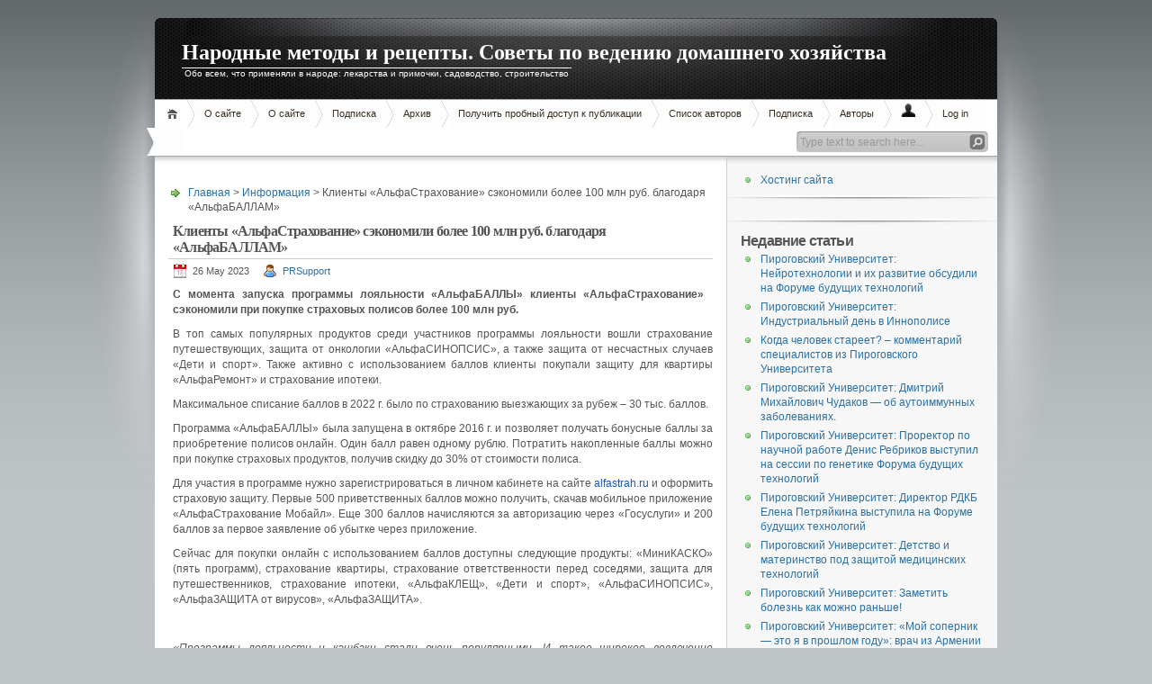

--- FILE ---
content_type: text/html; charset=UTF-8
request_url: https://www.narodnie-metody.ru/klienty-alfastrakhovanie-sehkonomili-bolee-100-t5x5n/
body_size: 19784
content:
<!DOCTYPE html PUBLIC "-//W3C//DTD XHTML 1.1//EN" "http://www.w3.org/TR/xhtml11/DTD/xhtml11.dtd">

<html xmlns="http://www.w3.org/1999/xhtml">
<head profile="http://gmpg.org/xfn/11">
	<meta http-equiv="Content-Type" content="text/html; charset=UTF-8" />
	<meta http-equiv="X-UA-Compatible" content="IE=EmulateIE7" />
<title>Клиенты «АльфаСтрахование» сэкономили более 100 млн руб. благодаря «АльфаБАЛЛАМ»</title>

<meta name="verify-admitad" content="3e7e3649a7" />

	<link rel="alternate" type="application/rss+xml" title="RSS 2.0 - все сообщения" href="https://www.narodnie-metody.ru/feed/" />
	<link rel="alternate" type="application/rss+xml" title="RSS 2.0 - все комментарии" href="https://www.narodnie-metody.ru/comments/feed/" />
	<link rel="pingback" href="https://www.narodnie-metody.ru/xmlrpc.php" />

	<link rel="stylesheet" href="https://www.narodnie-metody.ru/wp-content/themes/narod/style.min.css?c" type="text/css" media="screen, projection" />

	<!--[if IE]>
		<link rel="stylesheet" href="https://www.narodnie-metody.ru/wp-content/themes/narod/ie.css" type="text/css" media="screen" />
	<![endif]-->
	<!-- style END -->

	<!-- script START -->
	<script type="text/javascript" src="https://www.narodnie-metody.ru/wp-content/themes/narod/js/base.js"></script>
	<script type="text/javascript" src="https://www.narodnie-metody.ru/wp-content/themes/narod/js/menu.js"></script>
	<!-- script END -->

	<meta name='robots' content='max-image-preview:large' />
	<style>img:is([sizes="auto" i], [sizes^="auto," i]) { contain-intrinsic-size: 3000px 1500px }</style>
	<link rel='dns-prefetch' href='//www.narodnie-metody.ru' />
<script type="text/javascript">
/* <![CDATA[ */
window._wpemojiSettings = {"baseUrl":"https:\/\/s.w.org\/images\/core\/emoji\/15.1.0\/72x72\/","ext":".png","svgUrl":"https:\/\/s.w.org\/images\/core\/emoji\/15.1.0\/svg\/","svgExt":".svg","source":{"concatemoji":"https:\/\/www.narodnie-metody.ru\/wp-includes\/js\/wp-emoji-release.min.js?ver=6.8.1"}};
/*! This file is auto-generated */
!function(i,n){var o,s,e;function c(e){try{var t={supportTests:e,timestamp:(new Date).valueOf()};sessionStorage.setItem(o,JSON.stringify(t))}catch(e){}}function p(e,t,n){e.clearRect(0,0,e.canvas.width,e.canvas.height),e.fillText(t,0,0);var t=new Uint32Array(e.getImageData(0,0,e.canvas.width,e.canvas.height).data),r=(e.clearRect(0,0,e.canvas.width,e.canvas.height),e.fillText(n,0,0),new Uint32Array(e.getImageData(0,0,e.canvas.width,e.canvas.height).data));return t.every(function(e,t){return e===r[t]})}function u(e,t,n){switch(t){case"flag":return n(e,"\ud83c\udff3\ufe0f\u200d\u26a7\ufe0f","\ud83c\udff3\ufe0f\u200b\u26a7\ufe0f")?!1:!n(e,"\ud83c\uddfa\ud83c\uddf3","\ud83c\uddfa\u200b\ud83c\uddf3")&&!n(e,"\ud83c\udff4\udb40\udc67\udb40\udc62\udb40\udc65\udb40\udc6e\udb40\udc67\udb40\udc7f","\ud83c\udff4\u200b\udb40\udc67\u200b\udb40\udc62\u200b\udb40\udc65\u200b\udb40\udc6e\u200b\udb40\udc67\u200b\udb40\udc7f");case"emoji":return!n(e,"\ud83d\udc26\u200d\ud83d\udd25","\ud83d\udc26\u200b\ud83d\udd25")}return!1}function f(e,t,n){var r="undefined"!=typeof WorkerGlobalScope&&self instanceof WorkerGlobalScope?new OffscreenCanvas(300,150):i.createElement("canvas"),a=r.getContext("2d",{willReadFrequently:!0}),o=(a.textBaseline="top",a.font="600 32px Arial",{});return e.forEach(function(e){o[e]=t(a,e,n)}),o}function t(e){var t=i.createElement("script");t.src=e,t.defer=!0,i.head.appendChild(t)}"undefined"!=typeof Promise&&(o="wpEmojiSettingsSupports",s=["flag","emoji"],n.supports={everything:!0,everythingExceptFlag:!0},e=new Promise(function(e){i.addEventListener("DOMContentLoaded",e,{once:!0})}),new Promise(function(t){var n=function(){try{var e=JSON.parse(sessionStorage.getItem(o));if("object"==typeof e&&"number"==typeof e.timestamp&&(new Date).valueOf()<e.timestamp+604800&&"object"==typeof e.supportTests)return e.supportTests}catch(e){}return null}();if(!n){if("undefined"!=typeof Worker&&"undefined"!=typeof OffscreenCanvas&&"undefined"!=typeof URL&&URL.createObjectURL&&"undefined"!=typeof Blob)try{var e="postMessage("+f.toString()+"("+[JSON.stringify(s),u.toString(),p.toString()].join(",")+"));",r=new Blob([e],{type:"text/javascript"}),a=new Worker(URL.createObjectURL(r),{name:"wpTestEmojiSupports"});return void(a.onmessage=function(e){c(n=e.data),a.terminate(),t(n)})}catch(e){}c(n=f(s,u,p))}t(n)}).then(function(e){for(var t in e)n.supports[t]=e[t],n.supports.everything=n.supports.everything&&n.supports[t],"flag"!==t&&(n.supports.everythingExceptFlag=n.supports.everythingExceptFlag&&n.supports[t]);n.supports.everythingExceptFlag=n.supports.everythingExceptFlag&&!n.supports.flag,n.DOMReady=!1,n.readyCallback=function(){n.DOMReady=!0}}).then(function(){return e}).then(function(){var e;n.supports.everything||(n.readyCallback(),(e=n.source||{}).concatemoji?t(e.concatemoji):e.wpemoji&&e.twemoji&&(t(e.twemoji),t(e.wpemoji)))}))}((window,document),window._wpemojiSettings);
/* ]]> */
</script>
<style id='wp-emoji-styles-inline-css' type='text/css'>

	img.wp-smiley, img.emoji {
		display: inline !important;
		border: none !important;
		box-shadow: none !important;
		height: 1em !important;
		width: 1em !important;
		margin: 0 0.07em !important;
		vertical-align: -0.1em !important;
		background: none !important;
		padding: 0 !important;
	}
</style>
<link rel='stylesheet' id='wp-block-library-css' href='https://www.narodnie-metody.ru/wp-includes/css/dist/block-library/style.min.css?ver=6.8.1' type='text/css' media='all' />
<style id='classic-theme-styles-inline-css' type='text/css'>
/*! This file is auto-generated */
.wp-block-button__link{color:#fff;background-color:#32373c;border-radius:9999px;box-shadow:none;text-decoration:none;padding:calc(.667em + 2px) calc(1.333em + 2px);font-size:1.125em}.wp-block-file__button{background:#32373c;color:#fff;text-decoration:none}
</style>
<style id='global-styles-inline-css' type='text/css'>
:root{--wp--preset--aspect-ratio--square: 1;--wp--preset--aspect-ratio--4-3: 4/3;--wp--preset--aspect-ratio--3-4: 3/4;--wp--preset--aspect-ratio--3-2: 3/2;--wp--preset--aspect-ratio--2-3: 2/3;--wp--preset--aspect-ratio--16-9: 16/9;--wp--preset--aspect-ratio--9-16: 9/16;--wp--preset--color--black: #000000;--wp--preset--color--cyan-bluish-gray: #abb8c3;--wp--preset--color--white: #ffffff;--wp--preset--color--pale-pink: #f78da7;--wp--preset--color--vivid-red: #cf2e2e;--wp--preset--color--luminous-vivid-orange: #ff6900;--wp--preset--color--luminous-vivid-amber: #fcb900;--wp--preset--color--light-green-cyan: #7bdcb5;--wp--preset--color--vivid-green-cyan: #00d084;--wp--preset--color--pale-cyan-blue: #8ed1fc;--wp--preset--color--vivid-cyan-blue: #0693e3;--wp--preset--color--vivid-purple: #9b51e0;--wp--preset--gradient--vivid-cyan-blue-to-vivid-purple: linear-gradient(135deg,rgba(6,147,227,1) 0%,rgb(155,81,224) 100%);--wp--preset--gradient--light-green-cyan-to-vivid-green-cyan: linear-gradient(135deg,rgb(122,220,180) 0%,rgb(0,208,130) 100%);--wp--preset--gradient--luminous-vivid-amber-to-luminous-vivid-orange: linear-gradient(135deg,rgba(252,185,0,1) 0%,rgba(255,105,0,1) 100%);--wp--preset--gradient--luminous-vivid-orange-to-vivid-red: linear-gradient(135deg,rgba(255,105,0,1) 0%,rgb(207,46,46) 100%);--wp--preset--gradient--very-light-gray-to-cyan-bluish-gray: linear-gradient(135deg,rgb(238,238,238) 0%,rgb(169,184,195) 100%);--wp--preset--gradient--cool-to-warm-spectrum: linear-gradient(135deg,rgb(74,234,220) 0%,rgb(151,120,209) 20%,rgb(207,42,186) 40%,rgb(238,44,130) 60%,rgb(251,105,98) 80%,rgb(254,248,76) 100%);--wp--preset--gradient--blush-light-purple: linear-gradient(135deg,rgb(255,206,236) 0%,rgb(152,150,240) 100%);--wp--preset--gradient--blush-bordeaux: linear-gradient(135deg,rgb(254,205,165) 0%,rgb(254,45,45) 50%,rgb(107,0,62) 100%);--wp--preset--gradient--luminous-dusk: linear-gradient(135deg,rgb(255,203,112) 0%,rgb(199,81,192) 50%,rgb(65,88,208) 100%);--wp--preset--gradient--pale-ocean: linear-gradient(135deg,rgb(255,245,203) 0%,rgb(182,227,212) 50%,rgb(51,167,181) 100%);--wp--preset--gradient--electric-grass: linear-gradient(135deg,rgb(202,248,128) 0%,rgb(113,206,126) 100%);--wp--preset--gradient--midnight: linear-gradient(135deg,rgb(2,3,129) 0%,rgb(40,116,252) 100%);--wp--preset--font-size--small: 13px;--wp--preset--font-size--medium: 20px;--wp--preset--font-size--large: 36px;--wp--preset--font-size--x-large: 42px;--wp--preset--spacing--20: 0.44rem;--wp--preset--spacing--30: 0.67rem;--wp--preset--spacing--40: 1rem;--wp--preset--spacing--50: 1.5rem;--wp--preset--spacing--60: 2.25rem;--wp--preset--spacing--70: 3.38rem;--wp--preset--spacing--80: 5.06rem;--wp--preset--shadow--natural: 6px 6px 9px rgba(0, 0, 0, 0.2);--wp--preset--shadow--deep: 12px 12px 50px rgba(0, 0, 0, 0.4);--wp--preset--shadow--sharp: 6px 6px 0px rgba(0, 0, 0, 0.2);--wp--preset--shadow--outlined: 6px 6px 0px -3px rgba(255, 255, 255, 1), 6px 6px rgba(0, 0, 0, 1);--wp--preset--shadow--crisp: 6px 6px 0px rgba(0, 0, 0, 1);}:where(.is-layout-flex){gap: 0.5em;}:where(.is-layout-grid){gap: 0.5em;}body .is-layout-flex{display: flex;}.is-layout-flex{flex-wrap: wrap;align-items: center;}.is-layout-flex > :is(*, div){margin: 0;}body .is-layout-grid{display: grid;}.is-layout-grid > :is(*, div){margin: 0;}:where(.wp-block-columns.is-layout-flex){gap: 2em;}:where(.wp-block-columns.is-layout-grid){gap: 2em;}:where(.wp-block-post-template.is-layout-flex){gap: 1.25em;}:where(.wp-block-post-template.is-layout-grid){gap: 1.25em;}.has-black-color{color: var(--wp--preset--color--black) !important;}.has-cyan-bluish-gray-color{color: var(--wp--preset--color--cyan-bluish-gray) !important;}.has-white-color{color: var(--wp--preset--color--white) !important;}.has-pale-pink-color{color: var(--wp--preset--color--pale-pink) !important;}.has-vivid-red-color{color: var(--wp--preset--color--vivid-red) !important;}.has-luminous-vivid-orange-color{color: var(--wp--preset--color--luminous-vivid-orange) !important;}.has-luminous-vivid-amber-color{color: var(--wp--preset--color--luminous-vivid-amber) !important;}.has-light-green-cyan-color{color: var(--wp--preset--color--light-green-cyan) !important;}.has-vivid-green-cyan-color{color: var(--wp--preset--color--vivid-green-cyan) !important;}.has-pale-cyan-blue-color{color: var(--wp--preset--color--pale-cyan-blue) !important;}.has-vivid-cyan-blue-color{color: var(--wp--preset--color--vivid-cyan-blue) !important;}.has-vivid-purple-color{color: var(--wp--preset--color--vivid-purple) !important;}.has-black-background-color{background-color: var(--wp--preset--color--black) !important;}.has-cyan-bluish-gray-background-color{background-color: var(--wp--preset--color--cyan-bluish-gray) !important;}.has-white-background-color{background-color: var(--wp--preset--color--white) !important;}.has-pale-pink-background-color{background-color: var(--wp--preset--color--pale-pink) !important;}.has-vivid-red-background-color{background-color: var(--wp--preset--color--vivid-red) !important;}.has-luminous-vivid-orange-background-color{background-color: var(--wp--preset--color--luminous-vivid-orange) !important;}.has-luminous-vivid-amber-background-color{background-color: var(--wp--preset--color--luminous-vivid-amber) !important;}.has-light-green-cyan-background-color{background-color: var(--wp--preset--color--light-green-cyan) !important;}.has-vivid-green-cyan-background-color{background-color: var(--wp--preset--color--vivid-green-cyan) !important;}.has-pale-cyan-blue-background-color{background-color: var(--wp--preset--color--pale-cyan-blue) !important;}.has-vivid-cyan-blue-background-color{background-color: var(--wp--preset--color--vivid-cyan-blue) !important;}.has-vivid-purple-background-color{background-color: var(--wp--preset--color--vivid-purple) !important;}.has-black-border-color{border-color: var(--wp--preset--color--black) !important;}.has-cyan-bluish-gray-border-color{border-color: var(--wp--preset--color--cyan-bluish-gray) !important;}.has-white-border-color{border-color: var(--wp--preset--color--white) !important;}.has-pale-pink-border-color{border-color: var(--wp--preset--color--pale-pink) !important;}.has-vivid-red-border-color{border-color: var(--wp--preset--color--vivid-red) !important;}.has-luminous-vivid-orange-border-color{border-color: var(--wp--preset--color--luminous-vivid-orange) !important;}.has-luminous-vivid-amber-border-color{border-color: var(--wp--preset--color--luminous-vivid-amber) !important;}.has-light-green-cyan-border-color{border-color: var(--wp--preset--color--light-green-cyan) !important;}.has-vivid-green-cyan-border-color{border-color: var(--wp--preset--color--vivid-green-cyan) !important;}.has-pale-cyan-blue-border-color{border-color: var(--wp--preset--color--pale-cyan-blue) !important;}.has-vivid-cyan-blue-border-color{border-color: var(--wp--preset--color--vivid-cyan-blue) !important;}.has-vivid-purple-border-color{border-color: var(--wp--preset--color--vivid-purple) !important;}.has-vivid-cyan-blue-to-vivid-purple-gradient-background{background: var(--wp--preset--gradient--vivid-cyan-blue-to-vivid-purple) !important;}.has-light-green-cyan-to-vivid-green-cyan-gradient-background{background: var(--wp--preset--gradient--light-green-cyan-to-vivid-green-cyan) !important;}.has-luminous-vivid-amber-to-luminous-vivid-orange-gradient-background{background: var(--wp--preset--gradient--luminous-vivid-amber-to-luminous-vivid-orange) !important;}.has-luminous-vivid-orange-to-vivid-red-gradient-background{background: var(--wp--preset--gradient--luminous-vivid-orange-to-vivid-red) !important;}.has-very-light-gray-to-cyan-bluish-gray-gradient-background{background: var(--wp--preset--gradient--very-light-gray-to-cyan-bluish-gray) !important;}.has-cool-to-warm-spectrum-gradient-background{background: var(--wp--preset--gradient--cool-to-warm-spectrum) !important;}.has-blush-light-purple-gradient-background{background: var(--wp--preset--gradient--blush-light-purple) !important;}.has-blush-bordeaux-gradient-background{background: var(--wp--preset--gradient--blush-bordeaux) !important;}.has-luminous-dusk-gradient-background{background: var(--wp--preset--gradient--luminous-dusk) !important;}.has-pale-ocean-gradient-background{background: var(--wp--preset--gradient--pale-ocean) !important;}.has-electric-grass-gradient-background{background: var(--wp--preset--gradient--electric-grass) !important;}.has-midnight-gradient-background{background: var(--wp--preset--gradient--midnight) !important;}.has-small-font-size{font-size: var(--wp--preset--font-size--small) !important;}.has-medium-font-size{font-size: var(--wp--preset--font-size--medium) !important;}.has-large-font-size{font-size: var(--wp--preset--font-size--large) !important;}.has-x-large-font-size{font-size: var(--wp--preset--font-size--x-large) !important;}
:where(.wp-block-post-template.is-layout-flex){gap: 1.25em;}:where(.wp-block-post-template.is-layout-grid){gap: 1.25em;}
:where(.wp-block-columns.is-layout-flex){gap: 2em;}:where(.wp-block-columns.is-layout-grid){gap: 2em;}
:root :where(.wp-block-pullquote){font-size: 1.5em;line-height: 1.6;}
</style>
<link rel='stylesheet' id='custom-comments-css-css' href='https://www.narodnie-metody.ru/wp-content/plugins/bka-single/asset/styles.css?ver=6.8.1' type='text/css' media='all' />
<link rel="https://api.w.org/" href="https://www.narodnie-metody.ru/wp-json/" /><link rel="alternate" title="JSON" type="application/json" href="https://www.narodnie-metody.ru/wp-json/wp/v2/posts/55029" /><link rel="canonical" href="https://www.narodnie-metody.ru/klienty-alfastrakhovanie-sehkonomili-bolee-100-t5x5n/" />
<link rel='shortlink' href='https://www.narodnie-metody.ru/?p=55029' />
<link rel="alternate" title="oEmbed (JSON)" type="application/json+oembed" href="https://www.narodnie-metody.ru/wp-json/oembed/1.0/embed?url=https%3A%2F%2Fwww.narodnie-metody.ru%2Fklienty-alfastrakhovanie-sehkonomili-bolee-100-t5x5n%2F" />
<meta name="description" content="С момента запуска программы лояльности «АльфаБАЛЛЫ» клиенты «АльфаСтрахование» сэкономили при покупке страховых полисов более 100 млн руб. "></head>


<body>
<!-- wrap START -->
<div id="wrap">

<!-- container START -->
<div id="container"  >

<!-- header START -->
<div id="header">

	<!-- banner START -->
		<!-- banner END -->

	<div id="caption">
		<h1 id="title"><a href="https://www.narodnie-metody.ru/">Народные методы и рецепты. Советы по ведению домашнего хозяйства</a></h1>
		<div id="tagline">Обо всем, что применяли в народе: лекарства и примочки, садоводство, строительство</div>
	</div>

	<div class="fixed"></div>
</div>
<!-- header END -->

<!-- navigation START -->
<div id="navigation">
	<!-- menus START -->
	<ul id="menus">
		<li class="page_item"><a class="home" title="Главная" href="https://www.narodnie-metody.ru/">Главная</a></li>
		<li class="page_item page-item-2"><a href="https://www.narodnie-metody.ru/about/">О сайте</a></li>
<li class="page_item page-item-1072"><a href="https://www.narodnie-metody.ru/about-2/">О сайте</a></li>
<li class="page_item page-item-1074"><a href="https://www.narodnie-metody.ru/podpiska-2/">Подписка</a></li>
<li class="page_item page-item-153"><a href="https://www.narodnie-metody.ru/arxiv/">Архив</a></li>
<li class="page_item page-item-124234"><a href="https://www.narodnie-metody.ru/poluchit-probnyj-dostup-k-publikacii/">Получить пробный доступ к публикации</a></li>
<li class="page_item page-item-137"><a href="https://www.narodnie-metody.ru/spisok-avtorov/">Список авторов</a></li>
<li class="page_item page-item-141"><a href="https://www.narodnie-metody.ru/podpiska/">Подписка</a></li>
<li class="page_item page-item-1073"><a href="https://www.narodnie-metody.ru/avtory/">Авторы</a></li>
		<li class="ii"><a title="Профиль" href="/wp-admin/"><img src="https://www.narodnie-metody.ru/wp-content/themes/narod/img/account.png"></a></li>
		<li class="page_item"></li>
		<li class="page_item"><a href="https://www.narodnie-metody.ru/wp-login.php">Log in</a></li>
		<li><a class="lastmenu" href="javascript:void(0);"></a></li>
	</ul>
	<!-- menus END -->

	<!-- searchbox START -->
	<div id="searchbox">
					<form action="https://www.narodnie-metody.ru" method="get">
				<div class="content">
					<input type="text" class="textfield" name="s" size="24" value="" />
					<input type="submit" class="button" value="" />
				</div>
			</form>
			</div>
<script type="text/javascript">
//<![CDATA[
	var searchbox = MGJS.$("searchbox");
	var searchtxt = MGJS.getElementsByClassName("textfield", "input", searchbox)[0];
	var searchbtn = MGJS.getElementsByClassName("button", "input", searchbox)[0];
	var tiptext = "Type text to search here...";
	if(searchtxt.value == "" || searchtxt.value == tiptext) {
		searchtxt.className += " searchtip";
		searchtxt.value = tiptext;
	}
	searchtxt.onfocus = function(e) {
		if(searchtxt.value == tiptext) {
			searchtxt.value = "";
			searchtxt.className = searchtxt.className.replace(" searchtip", "");
		}
	}
	searchtxt.onblur = function(e) {
		if(searchtxt.value == "") {
			searchtxt.className += " searchtip";
			searchtxt.value = tiptext;
		}
	}
	searchbtn.onclick = function(e) {
		if(searchtxt.value == "" || searchtxt.value == tiptext) {
			return false;
		}
	}
//]]>
</script>
	<!-- searchbox END -->

	<div class="fixed"></div>
</div>
<!-- navigation END -->

<!-- content START -->
<div id="content">

	<!-- main START -->
	<div id="main">

<br />
<div style="padding-left: 20px;">
</div>

	<div id="postpath">
		<a title="На главную страницу" href="https://www.narodnie-metody.ru/">Главная</a>
		 &gt; <a href="https://www.narodnie-metody.ru/category/informaciya/" rel="category tag">Информация</a>		 &gt; Клиенты «АльфаСтрахование» сэкономили более 100 млн руб. благодаря «АльфаБАЛЛАМ»	</div>

	<div class="post" id="post-55029">
		<h2>Клиенты «АльфаСтрахование» сэкономили более 100 млн руб. благодаря «АльфаБАЛЛАМ»</h2>
		<div class="info">
			<span class="date">26 May 2023</span>
			<span class="author"><a href="https://www.narodnie-metody.ru/author/prsupport/" title="Posts by PRSupport" rel="author">PRSupport</a></span>									<div class="fixed"></div>
		</div>
		<div class="content">
<div style="float: right; margin: 0 0 10px 10px;">
</div>
			<div id='body_199363_miss_1'></div> <p class="ql-align-justify"><strong>С момента запуска программы лояльности «АльфаБАЛЛЫ» клиенты «АльфаСтрахование» сэкономили при покупке страховых полисов более 100 млн руб.&nbsp;</strong></p><p class="ql-align-justify">В топ самых популярных продуктов среди участников программы лояльности вошли страхование путешествующих, защита от онкологии «АльфаСИНОПСИС», а также защита от несчастных случаев «Дети и спорт». Также активно с использованием баллов клиенты покупали защиту для квартиры «АльфаРемонт» и страхование ипотеки.&nbsp;</p><p class="ql-align-justify">Максимальное списание баллов в 2022 г. было по страхованию выезжающих за рубеж – 30 тыс. баллов.&nbsp;</p><p class="ql-align-justify">Программа «АльфаБАЛЛЫ» была запущена в октябре 2016 г. и позволяет получать бонусные баллы за приобретение полисов онлайн. Один балл равен одному рублю. Потратить накопленные баллы можно при покупке страховых продуктов, получив скидку до 30% от стоимости полиса.</p><p class="ql-align-justify">Для участия в программе нужно зарегистрироваться в личном кабинете на сайте&nbsp;<a href="http://alfastrah.ru/" target="_blank" style="color: rgb(17, 85, 204);">alfastrah.ru</a>&nbsp;и оформить страховую защиту. Первые 500 приветственных баллов можно получить, скачав мобильное приложение «АльфаСтрахование Мобайл». Еще&nbsp;300 баллов начисляются за авторизацию через «Госуслуги» и 200 баллов за первое заявление об убытке через приложение.&nbsp;</p><p class="ql-align-justify">Сейчас для покупки онлайн с использованием баллов доступны следующие продукты: «МиниКАСКО» (пять программ), страхование квартиры, страхование ответственности перед соседями, защита для путешественников, страхование ипотеки, «АльфаКЛЕЩ», «Дети и спорт», «АльфаСИНОПСИС», «АльфаЗАЩИТА от вирусов», «АльфаЗАЩИТА».</p><p class="ql-align-justify"><br></p><p class="ql-align-justify"><em>«Программы лояльности и кэшбэки стали очень популярными. И такое широкое вовлечение клиентов компании в них говорит о том, что их востребованность крайне высока, а польза – очевидна. Сервис цифровой, он удобен и прост в обращении, распространяется на большое количество продуктов и даже если возникают сомнения в необходимости продления полиса – помогает снять их, потому что стоимость становится намного более комфортной, а сервисность от этого не изменяется. Поэтому мы уверены, что программа будет расширяться, а число ее пользователей – расти»</em>, – говорит Елена Филатова, директор департамента маркетинговых коммуникаций «АльфаСтрахование».</p><p class="ql-align-justify">&nbsp;</p><p class="ql-align-justify">&nbsp;</p><p class="ql-align-justify"><strong style="color: rgb(77, 77, 77);"><u>Группа «АльфаСтрахование»</u></strong><span style="color: rgb(77, 77, 77);">&nbsp;– крупнейшая частная российская страховая группа с универсальным портфелем страховых услуг, который включает как комплексные программы защиты интересов бизнеса, так и широкий спектр страховых продуктов для частных лиц. Группа объединяет АО «АльфаСтрахование», ООО «АльфаСтрахование-Жизнь», ООО «АльфаСтрахование-ОМС», ООО «Медицина АльфаСтрахования» и входит в состав финансово-промышленного консорциума «Альфа-Групп». Услугами «АльфаСтрахование» пользуются более 31 млн человек и свыше 125 тыс. предприятий. Региональная сеть насчитывает 270 филиалов и отделений по всей стране. Надежность и финансовую устойчивость компании подтверждают рейтинги ведущих рейтинговых агентств: ruАAA по шкале «Эксперт РА», ААА|ru| по шкале «Национального Рейтингового Агентства» и AAA.ru по шкале «Национальные Кредитные Рейтинги» (НКР).</span></p><p class="ql-align-justify"><br></p><p><br></p>
    <p>Комментариев пока нет.</p>
<h4>Прочтите также:</h4><ul><li><a href="https://www.narodnie-metody.ru/kazhdyjj-vtorojj-kazanec-planiruet-idti-na-novogodn-n7hb/">Каждый второй казанец планирует идти на новогодний корпоратив </a></li><li><a href="https://www.narodnie-metody.ru/vladelcy-bankovskikh-kart-stali-chashhe-stanovitsya-8t0/">Владельцы банковских карт стали чаще становиться жертвами мошенников в интернете</a></li><li><a href="https://www.narodnie-metody.ru/statya-leto-solnce-i-schastlivyjj-ponedelnik-8v9p7/">Лето, солнце и «Счастливый понедельник»!</a></li><li><a href="https://www.narodnie-metody.ru/kazhdyjj-vtorojj-nizhegorodec-stal-chashhe-bolet-i-bol-mn/">Каждый второй нижегородец стал чаще болеть и больше тратить на лекарства</a></li><li><a href="https://www.narodnie-metody.ru/pochti-polovina-zhitelejj-ufy-mechtayut-o-sokrashhennom-x34/">Почти половина жителей Уфы мечтают о сокращенном рабочем дне в жару </a></li></ul><h4>Это интересно:</h4><ul><li><a href="https://www.narodnie-metody.ru/9624323-tret-rostovskikh-voditelejj-nedovolna-yamami-na-dorogakh-i-ra-ch719/">Группа «АльфаСтрахование» входит в состав финансово-промышленного консорциума «Альфа-Групп»?</a></li><li><a href="https://www.narodnie-metody.ru/svyshe-zhitelejj-ufy-otkazyvalis-ot-raboty-es-48/">Группа объединяет АО «АльфаСтрахование», ООО «АльфаСтрахование-Жизнь», ООО «АльфаСтрахование-ОМС», ООО «Медицина АльфаСтрахования».?</a></li><li><a href="https://www.narodnie-metody.ru/polovina-krasndoarcev-khranit-na-kukhne-nezdorovy-l88q6/">Группа объединяет АО «АльфаСтрахование», ООО «АльфаСтрахование-Жизнь», ООО «АльфаСтрахование-ОМС», ООО «Медицина АльфаСтрахования».?</a></li><li><a href="https://www.narodnie-metody.ru/post-katanie-na-konkakh-v-tope-samykh-travmoopasnykh-zimnykh-razv-215t/">Группа объединяет АО «АльфаСтрахование», ООО «АльфаСтрахование-Жизнь», ООО «АльфаСтрахование-ОМС», ООО «Медицина АльфаСтрахования».?</a></li><li><a href="https://www.narodnie-metody.ru/institutu-radiotekhniki-i-infokommunikacionnykh-t-7shq/">Какой отдел был переименован в Департамент инфекционных технологий и коммуникаций??</a></li></ul>			<div class="fixed"></div>
		</div>

		<div class="under">
			<span class="categories">Categories: </span><span><a href="https://www.narodnie-metody.ru/category/informaciya/" rel="category tag">Информация</a></span>			<span class="tags">Tags: </span><span><a href="https://www.narodnie-metody.ru/tag/bally/" rel="tag"> баллы</a>, <a href="https://www.narodnie-metody.ru/tag/byudzhet/" rel="tag"> бюджет</a>, <a href="https://www.narodnie-metody.ru/tag/finansy/" rel="tag"> финансы</a>, <a href="https://www.narodnie-metody.ru/tag/ehkonomiya/" rel="tag"> экономия</a>, <a href="https://www.narodnie-metody.ru/tag/byudzhet/" rel="tag">бюджет</a>, <a href="https://www.narodnie-metody.ru/tag/marketing/" rel="tag">маркетинг</a>, <a href="https://www.narodnie-metody.ru/tag/finansy/" rel="tag">финансы</a>, <a href="https://www.narodnie-metody.ru/tag/ekonomiya/" rel="tag">экономия</a></span>		</div>
	</div>
	<!-- related posts START -->
<table width="100%">
<tr valign="top">
<td width="50%">
<h3>Смотреть также:</h3>
<ul>
<? related_posts(); ?>
</ul>
</td>
<td>
</td>
</tr>
</table>
<script type="text/javascript" src="https://www.narodnie-metody.ru/wp-content/themes/narod/js/comment.js"></script>




	<div class="messagebox">
		Комментирование отключено.	</div>

	<div id="postnavi">
		<span class="prev"><a href="https://www.narodnie-metody.ru/novost-preimushhestva-ispolzovaniya-provolochnykh-lotkov-rx/" rel="next">Преимущества использования проволочных лотков</a></span>
		<span class="next"><a href="https://www.narodnie-metody.ru/3-obraza-dlya-plyazhnogo-otdykha-ot-marc/" rel="prev">3 образа для пляжного отдыха от Marc &#038; André, в которых можно быть самой собой</a></span>
		<div class="fixed"></div>
	</div>


	</div>
	<!-- main END -->

	
<!-- sidebar START -->
<div id="sidebar">

<!-- sidebar north START -->
<div id="northsidebar" class="sidebar">

	<div class="widget widget_feeds">
<li><a href="http://www.masterit.ru/hosting/">Хостинг сайта</a></li>
</div>
	<!-- showcase -->
	

	<!-- posts -->
		<div class="widget">
	</div>
	<div class="widget">
		<h3>Недавние статьи</h3>
		<ul>
			<li><a href="https://www.narodnie-metody.ru/pirogovskijj-universitet-nejjrotekhnologii-i-ikh-razvitie-qgyt/">Пироговский Университет: Нейротехнологии и их развитие обсудили на Форуме будущих технологий</a></li><li><a href="https://www.narodnie-metody.ru/pirogovskijj-universitet-industrialnyjj-den-v-innop-1t0/">Пироговский Университет: Индустриальный день в Иннополисе</a></li><li><a href="https://www.narodnie-metody.ru/kogda-chelovek-stareet-kommentarijj-specialistov-iz-piro-6e/">Когда человек стареет? &#8211; комментарий специалистов из Пироговского Университета</a></li><li><a href="https://www.narodnie-metody.ru/publikaciya-pirogovskijj-universitet-dmitrijj-mikhajjlovich-ch-t42i/">Пироговский Университет: Дмитрий Михайлович Чудаков — об аутоиммунных заболеваниях.</a></li><li><a href="https://www.narodnie-metody.ru/pirogovskijj-universitet-prorektor-po-nauchnojj-rabote-den-j8438/">Пироговский Университет: Проректор по научной работе Денис Ребриков выступил на сессии по генетике Форума будущих технологий</a></li><li><a href="https://www.narodnie-metody.ru/pirogovskijj-universitet-direktor-rdkb-elena-petryajjk-61p/">Пироговский Университет: Директор РДКБ Елена Петряйкина выступила на Форуме будущих технологий</a></li><li><a href="https://www.narodnie-metody.ru/novost-pirogovskijj-universitet-detstvo-i-materi-6h/">Пироговский Университет: Детство и материнство под защитой медицинских технологий</a></li><li><a href="https://www.narodnie-metody.ru/pirogovskijj-universitet-zametit-bolezn-kak-mozhno-ran-ty/">Пироговский Университет: Заметить болезнь как можно раньше!</a></li><li><a href="https://www.narodnie-metody.ru/novost-pirogovskijj-universitet-mojj-sopernik-1mp3/">Пироговский Университет: «Мой соперник — это я в прошлом году»: врач из Армении — первый участник проекта стажировок для иностранных практикующих врачей</a></li><li><a href="https://www.narodnie-metody.ru/studenty-instituta-guap-oderzhali-pobedu-v-akselerato-z712p/">Студенты Института 4 ГУАП одержали победу в акселераторе «ТехноПитер» 2025</a></li>		</ul>
	</div>
	

	<!-- recent comments -->
	
	<!-- tag cloud -->
	<div id="tag_cloud" class="widget">
		<h3>Облако тегов</h3>
		<a href="https://www.narodnie-metody.ru/tag/lte/" class="tag-cloud-link tag-link-1360 tag-link-position-1" style="font-size: 9.1056910569106pt;" aria-label="LTE (672 items)">LTE</a>
<a href="https://www.narodnie-metody.ru/tag/stanislav-kondrashov/" class="tag-cloud-link tag-link-20611 tag-link-position-2" style="font-size: 8.7154471544715pt;" aria-label="Stanislav Kondrashov (586 items)">Stanislav Kondrashov</a>
<a href="https://www.narodnie-metody.ru/tag/telf-ag/" class="tag-cloud-link tag-link-19634 tag-link-position-3" style="font-size: 10.211382113821pt;" aria-label="Telf AG (1,007 items)">Telf AG</a>
<a href="https://www.narodnie-metody.ru/tag/analitika/" class="tag-cloud-link tag-link-3026 tag-link-position-4" style="font-size: 12.422764227642pt;" aria-label="Аналитика (2,181 items)">Аналитика</a>
<a href="https://www.narodnie-metody.ru/tag/guap/" class="tag-cloud-link tag-link-30322 tag-link-position-5" style="font-size: 10.081300813008pt;" aria-label=" ГУАП (955 items)"> ГУАП</a>
<a href="https://www.narodnie-metody.ru/tag/dengi/" class="tag-cloud-link tag-link-2318 tag-link-position-6" style="font-size: 9.8211382113821pt;" aria-label="Деньги (875 items)">Деньги</a>
<a href="https://www.narodnie-metody.ru/tag/kondrashov/" class="tag-cloud-link tag-link-36790 tag-link-position-7" style="font-size: 8.9756097560976pt;" aria-label="Кондрашов (650 items)">Кондрашов</a>
<a href="https://www.narodnie-metody.ru/tag/mts-bank/" class="tag-cloud-link tag-link-8725 tag-link-position-8" style="font-size: 8.7154471544715pt;" aria-label="МТС Банк (586 items)">МТС Банк</a>
<a href="https://www.narodnie-metody.ru/tag/megafon/" class="tag-cloud-link tag-link-1363 tag-link-position-9" style="font-size: 9.1707317073171pt;" aria-label="МегаФон (693 items)">МегаФон</a>
<a href="https://www.narodnie-metody.ru/tag/moskva/" class="tag-cloud-link tag-link-1102 tag-link-position-10" style="font-size: 9.0406504065041pt;" aria-label="Москва (654 items)">Москва</a>
<a href="https://www.narodnie-metody.ru/tag/oprosy/" class="tag-cloud-link tag-link-10352 tag-link-position-11" style="font-size: 11.056910569106pt;" aria-label="Опросы (1,360 items)">Опросы</a>
<a href="https://www.narodnie-metody.ru/tag/pirogovskij-universitet/" class="tag-cloud-link tag-link-42901 tag-link-position-12" style="font-size: 15.934959349593pt;" aria-label="Пироговский Университет (7,663 items)">Пироговский Университет</a>
<a href="https://www.narodnie-metody.ru/tag/rnimu/" class="tag-cloud-link tag-link-42900 tag-link-position-13" style="font-size: 16pt;" aria-label="РНИМУ (7,704 items)">РНИМУ</a>
<a href="https://www.narodnie-metody.ru/tag/rossiya/" class="tag-cloud-link tag-link-1274 tag-link-position-14" style="font-size: 9.4959349593496pt;" aria-label="Россия (774 items)">Россия</a>
<a href="https://www.narodnie-metody.ru/tag/spbpu/" class="tag-cloud-link tag-link-14790 tag-link-position-15" style="font-size: 10.081300813008pt;" aria-label="СПбПУ (947 items)">СПбПУ</a>
<a href="https://www.narodnie-metody.ru/tag/sberstrahovanie/" class="tag-cloud-link tag-link-10500 tag-link-position-16" style="font-size: 8.1951219512195pt;" aria-label="СберСтрахование (490 items)">СберСтрахование</a>
<a href="https://www.narodnie-metody.ru/tag/sotovaya-svyaz/" class="tag-cloud-link tag-link-8581 tag-link-position-17" style="font-size: 9.1056910569106pt;" aria-label="Сотовая связь (677 items)">Сотовая связь</a>
<a href="https://www.narodnie-metody.ru/tag/stanislav/" class="tag-cloud-link tag-link-36789 tag-link-position-18" style="font-size: 9.8861788617886pt;" aria-label="Станислав (900 items)">Станислав</a>
<a href="https://www.narodnie-metody.ru/tag/finansy-i-investicii/" class="tag-cloud-link tag-link-6430 tag-link-position-19" style="font-size: 12.292682926829pt;" aria-label="Финансы и инвестиции (2,095 items)">Финансы и инвестиции</a>
<a href="https://www.narodnie-metody.ru/tag/finansy-i-ekonomika/" class="tag-cloud-link tag-link-6469 tag-link-position-20" style="font-size: 11.90243902439pt;" aria-label="Финансы и экономика (1,828 items)">Финансы и экономика</a>
<a href="https://www.narodnie-metody.ru/tag/aviaciya/" class="tag-cloud-link tag-link-7908 tag-link-position-21" style="font-size: 8pt;" aria-label="авиация (459 items)">авиация</a>
<a href="https://www.narodnie-metody.ru/tag/banki/" class="tag-cloud-link tag-link-197 tag-link-position-22" style="font-size: 10.471544715447pt;" aria-label="банки (1,085 items)">банки</a>
<a href="https://www.narodnie-metody.ru/tag/bezopasnost/" class="tag-cloud-link tag-link-1144 tag-link-position-23" style="font-size: 9.2357723577236pt;" aria-label="безопасность (703 items)">безопасность</a>
<a href="https://www.narodnie-metody.ru/tag/biznes/" class="tag-cloud-link tag-link-1379 tag-link-position-24" style="font-size: 11.447154471545pt;" aria-label="бизнес (1,547 items)">бизнес</a>
<a href="https://www.narodnie-metody.ru/tag/dmitrij/" class="tag-cloud-link tag-link-40935 tag-link-position-25" style="font-size: 8.650406504065pt;" aria-label="дмитрий (572 items)">дмитрий</a>
<a href="https://www.narodnie-metody.ru/tag/zdorove/" class="tag-cloud-link tag-link-733 tag-link-position-26" style="font-size: 15.934959349593pt;" aria-label="здоровье (7,554 items)">здоровье</a>
<a href="https://www.narodnie-metody.ru/tag/investicii/" class="tag-cloud-link tag-link-2033 tag-link-position-27" style="font-size: 9.2357723577236pt;" aria-label="инвестиции (710 items)">инвестиции</a>
<a href="https://www.narodnie-metody.ru/tag/internet/" class="tag-cloud-link tag-link-746 tag-link-position-28" style="font-size: 9.5609756097561pt;" aria-label="интернет (789 items)">интернет</a>
<a href="https://www.narodnie-metody.ru/tag/issledovaniya/" class="tag-cloud-link tag-link-5940 tag-link-position-29" style="font-size: 12.09756097561pt;" aria-label="исследования (1,960 items)">исследования</a>
<a href="https://www.narodnie-metody.ru/tag/marketing/" class="tag-cloud-link tag-link-2213 tag-link-position-30" style="font-size: 12.292682926829pt;" aria-label="маркетинг (2,068 items)">маркетинг</a>
<a href="https://www.narodnie-metody.ru/tag/medicina/" class="tag-cloud-link tag-link-799 tag-link-position-31" style="font-size: 15.80487804878pt;" aria-label="медицина (7,201 items)">медицина</a>
<a href="https://www.narodnie-metody.ru/tag/nauka/" class="tag-cloud-link tag-link-7057 tag-link-position-32" style="font-size: 8.780487804878pt;" aria-label="наука (601 items)">наука</a>
<a href="https://www.narodnie-metody.ru/tag/nedvizhimost/" class="tag-cloud-link tag-link-1409 tag-link-position-33" style="font-size: 10.991869918699pt;" aria-label="недвижимость (1,316 items)">недвижимость</a>
<a href="https://www.narodnie-metody.ru/tag/novostrojki/" class="tag-cloud-link tag-link-1320 tag-link-position-34" style="font-size: 9.4959349593496pt;" aria-label="новостройки (783 items)">новостройки</a>
<a href="https://www.narodnie-metody.ru/tag/obrazovanie/" class="tag-cloud-link tag-link-1733 tag-link-position-35" style="font-size: 10.471544715447pt;" aria-label="образование (1,100 items)">образование</a>
<a href="https://www.narodnie-metody.ru/tag/obshhestvo/" class="tag-cloud-link tag-link-842 tag-link-position-36" style="font-size: 11.577235772358pt;" aria-label="общество (1,613 items)">общество</a>
<a href="https://www.narodnie-metody.ru/tag/politika/" class="tag-cloud-link tag-link-894 tag-link-position-37" style="font-size: 8.260162601626pt;" aria-label="политика (496 items)">политика</a>
<a href="https://www.narodnie-metody.ru/tag/regiony/" class="tag-cloud-link tag-link-5816 tag-link-position-38" style="font-size: 8.1951219512195pt;" aria-label="регионы (486 items)">регионы</a>
<a href="https://www.narodnie-metody.ru/tag/rejting/" class="tag-cloud-link tag-link-2446 tag-link-position-39" style="font-size: 8.520325203252pt;" aria-label="рейтинг (543 items)">рейтинг</a>
<a href="https://www.narodnie-metody.ru/tag/straxovanie/" class="tag-cloud-link tag-link-4977 tag-link-position-40" style="font-size: 12.357723577236pt;" aria-label="страхование (2,141 items)">страхование</a>
<a href="https://www.narodnie-metody.ru/tag/straxovoj-polis/" class="tag-cloud-link tag-link-6122 tag-link-position-41" style="font-size: 8.9105691056911pt;" aria-label="страховой полис (625 items)">страховой полис</a>
<a href="https://www.narodnie-metody.ru/tag/stroitelstvo/" class="tag-cloud-link tag-link-1017 tag-link-position-42" style="font-size: 8.780487804878pt;" aria-label="строительство (596 items)">строительство</a>
<a href="https://www.narodnie-metody.ru/tag/texnologii/" class="tag-cloud-link tag-link-2085 tag-link-position-43" style="font-size: 8.0650406504065pt;" aria-label="технологии (471 items)">технологии</a>
<a href="https://www.narodnie-metody.ru/tag/finansy/" class="tag-cloud-link tag-link-1745 tag-link-position-44" style="font-size: 9.9512195121951pt;" aria-label="финансы (902 items)">финансы</a>
<a href="https://www.narodnie-metody.ru/tag/ekonomika/" class="tag-cloud-link tag-link-2495 tag-link-position-45" style="font-size: 11.121951219512pt;" aria-label="экономика (1,389 items)">экономика</a>	</div>

</div>
<!-- sidebar north END -->

<div id="centersidebar">

	<!-- sidebar east START -->
	<div class="sidebar">
	
		<!-- categories -->

		<div class="widget">
			<h3>Категории</h3>
<table border="0">
<tr valign="top">
<td>
			<ul>
					<li class="cat-item cat-item-3022"><a href="https://www.narodnie-metody.ru/category/asics/">ASICS</a>
</li>
	<li class="cat-item cat-item-3031"><a href="https://www.narodnie-metody.ru/category/english-online/">english online</a>
</li>
	<li class="cat-item cat-item-3072"><a href="https://www.narodnie-metody.ru/category/avtomobili/">Автомобили</a>
</li>
	<li class="cat-item cat-item-2928"><a href="https://www.narodnie-metody.ru/category/akcii/">Акции</a>
</li>
	<li class="cat-item cat-item-3052"><a href="https://www.narodnie-metody.ru/category/analitika/">Аналитика</a>
</li>
	<li class="cat-item cat-item-3030"><a href="https://www.narodnie-metody.ru/category/anglijskij-onlajn/">английский онлайн</a>
</li>
	<li class="cat-item cat-item-3181"><a href="https://www.narodnie-metody.ru/category/audit/">Аудит</a>
</li>
	<li class="cat-item cat-item-3024"><a href="https://www.narodnie-metody.ru/category/begovye-krossovki/">беговые кроссовки</a>
</li>
	<li class="cat-item cat-item-2892"><a href="https://www.narodnie-metody.ru/category/biznes/">Бизнес</a>
</li>
	<li class="cat-item cat-item-3262"><a href="https://www.narodnie-metody.ru/category/blagotvoritelnost/">Благотворительность</a>
</li>
	<li class="cat-item cat-item-3133"><a href="https://www.narodnie-metody.ru/category/vakansii/">Вакансии</a>
</li>
	<li class="cat-item cat-item-533"><a href="https://www.narodnie-metody.ru/category/video/">Видео</a>
</li>
	<li class="cat-item cat-item-64"><a href="https://www.narodnie-metody.ru/category/vnutrennee-primenenie/">Внутреннее применение</a>
</li>
	<li class="cat-item cat-item-534"><a href="https://www.narodnie-metody.ru/category/volosy/">Волосы</a>
</li>
	<li class="cat-item cat-item-2129"><a href="https://www.narodnie-metody.ru/category/vystavki/">Выставки</a>
</li>
	<li class="cat-item cat-item-2479"><a href="https://www.narodnie-metody.ru/category/glavnaya/">Главная</a>
</li>
	<li class="cat-item cat-item-535"><a href="https://www.narodnie-metody.ru/category/golova/">голова</a>
</li>
	<li class="cat-item cat-item-536"><a href="https://www.narodnie-metody.ru/category/gorlo/">Горло</a>
</li>
	<li class="cat-item cat-item-3278"><a href="https://www.narodnie-metody.ru/category/dvizhenie/">Движение</a>
</li>
	<li class="cat-item cat-item-2303"><a href="https://www.narodnie-metody.ru/category/dengi/">Деньги</a>
</li>
	<li class="cat-item cat-item-3090"><a href="https://www.narodnie-metody.ru/category/deti/">Дети</a>
</li>
	<li class="cat-item cat-item-3162"><a href="https://www.narodnie-metody.ru/category/detyam/">Детям</a>
</li>
	<li class="cat-item cat-item-537"><a href="https://www.narodnie-metody.ru/category/dlya-vsej-semya/">Для всей семья</a>
</li>
	<li class="cat-item cat-item-211"><a href="https://www.narodnie-metody.ru/category/domashnie-sovety/">Домашние советы</a>
</li>
	<li class="cat-item cat-item-3250"><a href="https://www.narodnie-metody.ru/category/zhivotnye/">Животные</a>
</li>
	<li class="cat-item cat-item-3214"><a href="https://www.narodnie-metody.ru/category/zhkx/">ЖКХ</a>
</li>
	<li class="cat-item cat-item-2360"><a href="https://www.narodnie-metody.ru/category/zarabotat/">Заработать</a>
</li>
	<li class="cat-item cat-item-3051"><a href="https://www.narodnie-metody.ru/category/zdorove/">Здоровье</a>
</li>
	<li class="cat-item cat-item-538"><a href="https://www.narodnie-metody.ru/category/zuby/">Зубы</a>
</li>
	<li class="cat-item cat-item-3032"><a href="https://www.narodnie-metody.ru/category/izucheniya-anglijskogo-yazyka/">изучения английского языка</a>
</li>
	<li class="cat-item cat-item-2981"><a href="https://www.narodnie-metody.ru/category/iinternet/">Иинтернет</a>
</li>
	<li class="cat-item cat-item-2357"><a href="https://www.narodnie-metody.ru/category/investicii/">Инвестиции</a>
</li>
	<li class="cat-item cat-item-2979"><a href="https://www.narodnie-metody.ru/category/internet/">Интернет</a>
</li>
	<li class="cat-item cat-item-45"><a href="https://www.narodnie-metody.ru/category/informaciya/">Информация</a>
</li>
	<li class="cat-item cat-item-3261"><a href="https://www.narodnie-metody.ru/category/iskusstvo/">Искусство</a>
</li>
	<li class="cat-item cat-item-3035"><a href="https://www.narodnie-metody.ru/category/kino/">Кино</a>
</li>
	<li class="cat-item cat-item-3063"><a href="https://www.narodnie-metody.ru/category/knigi/">Книги</a>
</li>
	<li class="cat-item cat-item-539"><a href="https://www.narodnie-metody.ru/category/kozha/">Кожа</a>
</li>
	<li class="cat-item cat-item-2342"><a href="https://www.narodnie-metody.ru/category/konkurs/">Конкурс</a>
</li>
	<li class="cat-item cat-item-2347"><a href="https://www.narodnie-metody.ru/category/konkursy/">Конкурсы</a>
</li>
	<li class="cat-item cat-item-3298"><a href="https://www.narodnie-metody.ru/category/koncerty/">Концерты</a>
</li>
	<li class="cat-item cat-item-2506"><a href="https://www.narodnie-metody.ru/category/krasota/">красота</a>
</li>
	<li class="cat-item cat-item-2302"><a href="https://www.narodnie-metody.ru/category/kredity/">Кредиты</a>
</li>
	<li class="cat-item cat-item-2355"><a href="https://www.narodnie-metody.ru/category/kriptovalyuta/">Криптовалюта</a>
</li>
	<li class="cat-item cat-item-2407"><a href="https://www.narodnie-metody.ru/category/kultura/">Культура</a>
</li>
	<li class="cat-item cat-item-2361"><a href="https://www.narodnie-metody.ru/category/kupit/">Купить</a>
</li>
	<li class="cat-item cat-item-3125"><a href="https://www.narodnie-metody.ru/category/lizing/">Лизинг</a>
</li>
	<li class="cat-item cat-item-3224"><a href="https://www.narodnie-metody.ru/category/magaziny/">Магазины</a>
</li>
	<li class="cat-item cat-item-3182"><a href="https://www.narodnie-metody.ru/category/marketing/">Маркетинг</a>
</li>
	<li class="cat-item cat-item-3020"><a href="https://www.narodnie-metody.ru/category/megasport/">Мегаспорт</a>
</li>
	<li class="cat-item cat-item-3062"><a href="https://www.narodnie-metody.ru/category/media/">Медиа</a>
</li>
	<li class="cat-item cat-item-2932"><a href="https://www.narodnie-metody.ru/category/medicina/">Медицина</a>
</li>
	<li class="cat-item cat-item-47"><a href="https://www.narodnie-metody.ru/category/medicina-narodov-mira/">Медицина народов мира</a>
</li>
	<li class="cat-item cat-item-2478"><a href="https://www.narodnie-metody.ru/category/meropriyatiya/">Мероприятия</a>
</li>
	<li class="cat-item cat-item-2505"><a href="https://www.narodnie-metody.ru/category/moda/">Мода</a>
</li>
	<li class="cat-item cat-item-2477"><a href="https://www.narodnie-metody.ru/category/molodezh/">Молодежь</a>
</li>
	<li class="cat-item cat-item-2128"><a href="https://www.narodnie-metody.ru/category/muzei/">Музеи</a>
</li>
	<li class="cat-item cat-item-3136"><a href="https://www.narodnie-metody.ru/category/muzyka/">Музыка</a>
</li>
	<li class="cat-item cat-item-3399"><a href="https://www.narodnie-metody.ru/category/nagrady/">Награды</a>
</li>
	<li class="cat-item cat-item-1"><a href="https://www.narodnie-metody.ru/category/naruzhnogo-primeneniya/">Наружного применения</a>
</li>
	<li class="cat-item cat-item-3173"><a href="https://www.narodnie-metody.ru/category/nedvizhimost/">Недвижимость</a>
</li>
	<li class="cat-item cat-item-2409"><a href="https://www.narodnie-metody.ru/category/nekommercheskie-organizacii/">Некоммерческие организации</a>
</li>
	<li class="cat-item cat-item-540"><a href="https://www.narodnie-metody.ru/category/nervy/">Нервы</a>
</li>
	<li class="cat-item cat-item-1849"><a href="https://www.narodnie-metody.ru/category/novosti/">Новости</a>
</li>
	<li class="cat-item cat-item-3299"><a href="https://www.narodnie-metody.ru/category/novyj-god/">Новый Год</a>
</li>
	<li class="cat-item cat-item-3560"><a href="https://www.narodnie-metody.ru/category/oborudovanie/">Оборудование</a>
</li>
	<li class="cat-item cat-item-3118"><a href="https://www.narodnie-metody.ru/category/obrazovanie/">Образование</a>
</li>
	<li class="cat-item cat-item-3033"><a href="https://www.narodnie-metody.ru/category/obrazovatelnye-startapy/">образовательные стартапы</a>
</li>
	<li class="cat-item cat-item-3021"><a href="https://www.narodnie-metody.ru/category/obuv-dlya-bega/">обувь для бега</a>
</li>
	<li class="cat-item cat-item-2751"><a href="https://www.narodnie-metody.ru/category/obuchenie/">обучение</a>
</li>
	<li class="cat-item cat-item-2408"><a href="https://www.narodnie-metody.ru/category/obshhestvo/">Общество</a>
</li>
	<li class="cat-item cat-item-2991"><a href="https://www.narodnie-metody.ru/category/otdelochnye-materialy/">Отделочные материалы</a>
</li>
	<li class="cat-item cat-item-3242"><a href="https://www.narodnie-metody.ru/category/otdyx/">Отдых</a>
</li>
	<li class="cat-item cat-item-541"><a href="https://www.narodnie-metody.ru/category/ochistka-organizma/">Очистка организма</a>
</li>
	<li class="cat-item cat-item-3223"><a href="https://www.narodnie-metody.ru/category/podarki/">Подарки</a>
</li>
	<li class="cat-item cat-item-542"><a href="https://www.narodnie-metody.ru/category/pozvonochnik/">Позвоночник</a>
</li>
	<li class="cat-item cat-item-3354"><a href="https://www.narodnie-metody.ru/category/politika/">Политика</a>
</li>
	<li class="cat-item cat-item-3244"><a href="https://www.narodnie-metody.ru/category/prazdniki/">Праздники</a>
</li>
	<li class="cat-item cat-item-3073"><a href="https://www.narodnie-metody.ru/category/press-relizy/">Пресс-релизы</a>
</li>
	<li class="cat-item cat-item-2340"><a href="https://www.narodnie-metody.ru/category/priz/">Приз</a>
</li>
	<li class="cat-item cat-item-2988"><a href="https://www.narodnie-metody.ru/category/prilozheniya/">Приложения</a>
</li>
	<li class="cat-item cat-item-3247"><a href="https://www.narodnie-metody.ru/category/programmy/">Программы</a>
</li>
	<li class="cat-item cat-item-3561"><a href="https://www.narodnie-metody.ru/category/prodazha/">Продажа</a>
</li>
	<li class="cat-item cat-item-3045"><a href="https://www.narodnie-metody.ru/category/prodazhi/">Продажи</a>
</li>
	<li class="cat-item cat-item-3079"><a href="https://www.narodnie-metody.ru/category/proizvodstvo/">Производство</a>
</li>
	<li class="cat-item cat-item-3319"><a href="https://www.narodnie-metody.ru/category/proisshestviya/">Происшествия</a>
</li>
	<li class="cat-item cat-item-3514"><a href="https://www.narodnie-metody.ru/category/promyshlennost/">Промышленность</a>
</li>
	<li class="cat-item cat-item-543"><a href="https://www.narodnie-metody.ru/category/prostuda/">простуда</a>
</li>
	<li class="cat-item cat-item-3243"><a href="https://www.narodnie-metody.ru/category/puteshestviya/">Путешествия</a>
</li>
	<li class="cat-item cat-item-3324"><a href="https://www.narodnie-metody.ru/category/rabota-biznes/">Работа Бизнес</a>
</li>
	<li class="cat-item cat-item-3204"><a href="https://www.narodnie-metody.ru/category/razvlecheniya/">Развлечения</a>
</li>
	<li class="cat-item cat-item-3028"><a href="https://www.narodnie-metody.ru/category/reklama/">Реклама</a>
</li>
	<li class="cat-item cat-item-3061"><a href="https://www.narodnie-metody.ru/category/reklama-i-marketing/">Реклама и маркетинг</a>
</li>
	<li class="cat-item cat-item-2702"><a href="https://www.narodnie-metody.ru/category/samorazvitie/">Саморазвитие</a>
</li>
	<li class="cat-item cat-item-3595"><a href="https://www.narodnie-metody.ru/category/seminary/">Семинары</a>
</li>
	<li class="cat-item cat-item-2480"><a href="https://www.narodnie-metody.ru/category/semya-i-zdorove/">Семья и здоровье</a>
</li>
	<li class="cat-item cat-item-3606"><a href="https://www.narodnie-metody.ru/category/servisy/">Сервисы</a>
</li>
	<li class="cat-item cat-item-3044"><a href="https://www.narodnie-metody.ru/category/skidki/">Скидки</a>
</li>
	<li class="cat-item cat-item-544"><a href="https://www.narodnie-metody.ru/category/snizhenie-vesa/">Снижение веса</a>
</li>
	<li class="cat-item cat-item-3092"><a href="https://www.narodnie-metody.ru/category/sobytiya/">События</a>
</li>
	<li class="cat-item cat-item-129"><a href="https://www.narodnie-metody.ru/category/sovremennye-metody/">Современные методы</a>
</li>
	<li class="cat-item cat-item-545"><a href="https://www.narodnie-metody.ru/category/sosudy/">Сосуды</a>
</li>
	<li class="cat-item cat-item-3496"><a href="https://www.narodnie-metody.ru/category/soft/">Софт</a>
</li>
	<li class="cat-item cat-item-2940"><a href="https://www.narodnie-metody.ru/category/sport/">Спорт</a>
</li>
	<li class="cat-item cat-item-3023"><a href="https://www.narodnie-metody.ru/category/sportivnaya-obuv/">спортивная обувь</a>
</li>
	<li class="cat-item cat-item-546"><a href="https://www.narodnie-metody.ru/category/stati/">Статьи</a>
</li>
	<li class="cat-item cat-item-3015"><a href="https://www.narodnie-metody.ru/category/stroitelnye-materialy/">Строительные материалы</a>
</li>
	<li class="cat-item cat-item-2992"><a href="https://www.narodnie-metody.ru/category/stroitelstvo/">Строительство</a>
</li>
	<li class="cat-item cat-item-3377"><a href="https://www.narodnie-metody.ru/category/texnologii/">Технологии</a>
</li>
	<li class="cat-item cat-item-3460"><a href="https://www.narodnie-metody.ru/category/torgovlya/">Торговля</a>
</li>
	<li class="cat-item cat-item-2910"><a href="https://www.narodnie-metody.ru/category/turizm/">Туризм</a>
</li>
	<li class="cat-item cat-item-547"><a href="https://www.narodnie-metody.ru/category/ugri/">Угри</a>
</li>
	<li class="cat-item cat-item-3213"><a href="https://www.narodnie-metody.ru/category/uslugi/">Услуги</a>
</li>
	<li class="cat-item cat-item-548"><a href="https://www.narodnie-metody.ru/category/ushi/">Уши</a>
</li>
	<li class="cat-item cat-item-2750"><a href="https://www.narodnie-metody.ru/category/finansy/">Финансы</a>
</li>
	<li class="cat-item cat-item-85"><a href="https://www.narodnie-metody.ru/category/cikly-statej/">Циклы статей</a>
</li>
	<li class="cat-item cat-item-3205"><a href="https://www.narodnie-metody.ru/category/ekzotika/">Экзотика</a>
</li>
	<li class="cat-item cat-item-3355"><a href="https://www.narodnie-metody.ru/category/ekonomika/">Экономика</a>
</li>
			</ul>
</td>
<td>
</td>
</tr>
</table>

		</div>
		</div>
	<!-- sidebar east END -->

	<!-- sidebar west START -->
	<div id="westsidebar" class="sidebar">
	

		</div>
	<!-- sidebar west END -->
	<div class="fixed"></div>
</div>

<!-- sidebar south START -->
<div id="southsidebar" class="sidebar">
<div class="widget">
</div>
	<!-- archives -->
	<div class="widget">
		<h3>Архивы</h3>
					<ul>
					<li><a href='https://www.narodnie-metody.ru/2026/01/'>January 2026</a></li>
	<li><a href='https://www.narodnie-metody.ru/2025/12/'>December 2025</a></li>
	<li><a href='https://www.narodnie-metody.ru/2025/11/'>November 2025</a></li>
	<li><a href='https://www.narodnie-metody.ru/2025/10/'>October 2025</a></li>
	<li><a href='https://www.narodnie-metody.ru/2025/09/'>September 2025</a></li>
	<li><a href='https://www.narodnie-metody.ru/2025/08/'>August 2025</a></li>
	<li><a href='https://www.narodnie-metody.ru/2025/07/'>July 2025</a></li>
	<li><a href='https://www.narodnie-metody.ru/2025/06/'>June 2025</a></li>
	<li><a href='https://www.narodnie-metody.ru/2025/05/'>May 2025</a></li>
	<li><a href='https://www.narodnie-metody.ru/2025/04/'>April 2025</a></li>
	<li><a href='https://www.narodnie-metody.ru/2025/03/'>March 2025</a></li>
	<li><a href='https://www.narodnie-metody.ru/2025/02/'>February 2025</a></li>
	<li><a href='https://www.narodnie-metody.ru/2025/01/'>January 2025</a></li>
	<li><a href='https://www.narodnie-metody.ru/2024/12/'>December 2024</a></li>
	<li><a href='https://www.narodnie-metody.ru/2024/11/'>November 2024</a></li>
	<li><a href='https://www.narodnie-metody.ru/2024/10/'>October 2024</a></li>
	<li><a href='https://www.narodnie-metody.ru/2024/09/'>September 2024</a></li>
	<li><a href='https://www.narodnie-metody.ru/2024/08/'>August 2024</a></li>
	<li><a href='https://www.narodnie-metody.ru/2024/07/'>July 2024</a></li>
	<li><a href='https://www.narodnie-metody.ru/2024/06/'>June 2024</a></li>
	<li><a href='https://www.narodnie-metody.ru/2024/05/'>May 2024</a></li>
	<li><a href='https://www.narodnie-metody.ru/2024/04/'>April 2024</a></li>
	<li><a href='https://www.narodnie-metody.ru/2024/03/'>March 2024</a></li>
	<li><a href='https://www.narodnie-metody.ru/2024/02/'>February 2024</a></li>
	<li><a href='https://www.narodnie-metody.ru/2024/01/'>January 2024</a></li>
	<li><a href='https://www.narodnie-metody.ru/2023/12/'>December 2023</a></li>
	<li><a href='https://www.narodnie-metody.ru/2023/11/'>November 2023</a></li>
	<li><a href='https://www.narodnie-metody.ru/2023/10/'>October 2023</a></li>
	<li><a href='https://www.narodnie-metody.ru/2023/09/'>September 2023</a></li>
	<li><a href='https://www.narodnie-metody.ru/2023/08/'>August 2023</a></li>
	<li><a href='https://www.narodnie-metody.ru/2023/07/'>July 2023</a></li>
	<li><a href='https://www.narodnie-metody.ru/2023/06/'>June 2023</a></li>
	<li><a href='https://www.narodnie-metody.ru/2023/05/'>May 2023</a></li>
	<li><a href='https://www.narodnie-metody.ru/2023/04/'>April 2023</a></li>
	<li><a href='https://www.narodnie-metody.ru/2023/03/'>March 2023</a></li>
	<li><a href='https://www.narodnie-metody.ru/2023/02/'>February 2023</a></li>
	<li><a href='https://www.narodnie-metody.ru/2023/01/'>January 2023</a></li>
	<li><a href='https://www.narodnie-metody.ru/2022/12/'>December 2022</a></li>
	<li><a href='https://www.narodnie-metody.ru/2022/11/'>November 2022</a></li>
	<li><a href='https://www.narodnie-metody.ru/2022/10/'>October 2022</a></li>
	<li><a href='https://www.narodnie-metody.ru/2022/09/'>September 2022</a></li>
	<li><a href='https://www.narodnie-metody.ru/2022/08/'>August 2022</a></li>
	<li><a href='https://www.narodnie-metody.ru/2022/07/'>July 2022</a></li>
	<li><a href='https://www.narodnie-metody.ru/2022/06/'>June 2022</a></li>
	<li><a href='https://www.narodnie-metody.ru/2022/05/'>May 2022</a></li>
	<li><a href='https://www.narodnie-metody.ru/2022/04/'>April 2022</a></li>
	<li><a href='https://www.narodnie-metody.ru/2022/03/'>March 2022</a></li>
	<li><a href='https://www.narodnie-metody.ru/2022/02/'>February 2022</a></li>
	<li><a href='https://www.narodnie-metody.ru/2022/01/'>January 2022</a></li>
	<li><a href='https://www.narodnie-metody.ru/2021/12/'>December 2021</a></li>
	<li><a href='https://www.narodnie-metody.ru/2021/11/'>November 2021</a></li>
	<li><a href='https://www.narodnie-metody.ru/2021/10/'>October 2021</a></li>
	<li><a href='https://www.narodnie-metody.ru/2021/09/'>September 2021</a></li>
	<li><a href='https://www.narodnie-metody.ru/2021/08/'>August 2021</a></li>
	<li><a href='https://www.narodnie-metody.ru/2021/07/'>July 2021</a></li>
	<li><a href='https://www.narodnie-metody.ru/2021/06/'>June 2021</a></li>
	<li><a href='https://www.narodnie-metody.ru/2021/05/'>May 2021</a></li>
	<li><a href='https://www.narodnie-metody.ru/2021/04/'>April 2021</a></li>
	<li><a href='https://www.narodnie-metody.ru/2021/03/'>March 2021</a></li>
	<li><a href='https://www.narodnie-metody.ru/2021/02/'>February 2021</a></li>
	<li><a href='https://www.narodnie-metody.ru/2021/01/'>January 2021</a></li>
	<li><a href='https://www.narodnie-metody.ru/2020/12/'>December 2020</a></li>
	<li><a href='https://www.narodnie-metody.ru/2020/11/'>November 2020</a></li>
	<li><a href='https://www.narodnie-metody.ru/2020/10/'>October 2020</a></li>
	<li><a href='https://www.narodnie-metody.ru/2020/09/'>September 2020</a></li>
	<li><a href='https://www.narodnie-metody.ru/2020/08/'>August 2020</a></li>
	<li><a href='https://www.narodnie-metody.ru/2020/07/'>July 2020</a></li>
	<li><a href='https://www.narodnie-metody.ru/2020/06/'>June 2020</a></li>
	<li><a href='https://www.narodnie-metody.ru/2020/05/'>May 2020</a></li>
	<li><a href='https://www.narodnie-metody.ru/2020/04/'>April 2020</a></li>
	<li><a href='https://www.narodnie-metody.ru/2020/03/'>March 2020</a></li>
	<li><a href='https://www.narodnie-metody.ru/2020/02/'>February 2020</a></li>
	<li><a href='https://www.narodnie-metody.ru/2020/01/'>January 2020</a></li>
	<li><a href='https://www.narodnie-metody.ru/2019/12/'>December 2019</a></li>
	<li><a href='https://www.narodnie-metody.ru/2019/11/'>November 2019</a></li>
	<li><a href='https://www.narodnie-metody.ru/2019/10/'>October 2019</a></li>
	<li><a href='https://www.narodnie-metody.ru/2019/09/'>September 2019</a></li>
	<li><a href='https://www.narodnie-metody.ru/2019/08/'>August 2019</a></li>
	<li><a href='https://www.narodnie-metody.ru/2019/07/'>July 2019</a></li>
	<li><a href='https://www.narodnie-metody.ru/2019/06/'>June 2019</a></li>
	<li><a href='https://www.narodnie-metody.ru/2019/05/'>May 2019</a></li>
	<li><a href='https://www.narodnie-metody.ru/2019/04/'>April 2019</a></li>
	<li><a href='https://www.narodnie-metody.ru/2019/03/'>March 2019</a></li>
	<li><a href='https://www.narodnie-metody.ru/2019/02/'>February 2019</a></li>
	<li><a href='https://www.narodnie-metody.ru/2019/01/'>January 2019</a></li>
	<li><a href='https://www.narodnie-metody.ru/2018/12/'>December 2018</a></li>
	<li><a href='https://www.narodnie-metody.ru/2018/11/'>November 2018</a></li>
	<li><a href='https://www.narodnie-metody.ru/2018/10/'>October 2018</a></li>
	<li><a href='https://www.narodnie-metody.ru/2018/09/'>September 2018</a></li>
	<li><a href='https://www.narodnie-metody.ru/2018/08/'>August 2018</a></li>
	<li><a href='https://www.narodnie-metody.ru/2018/07/'>July 2018</a></li>
	<li><a href='https://www.narodnie-metody.ru/2018/06/'>June 2018</a></li>
	<li><a href='https://www.narodnie-metody.ru/2018/05/'>May 2018</a></li>
	<li><a href='https://www.narodnie-metody.ru/2018/04/'>April 2018</a></li>
	<li><a href='https://www.narodnie-metody.ru/2018/03/'>March 2018</a></li>
	<li><a href='https://www.narodnie-metody.ru/2018/02/'>February 2018</a></li>
	<li><a href='https://www.narodnie-metody.ru/2018/01/'>January 2018</a></li>
	<li><a href='https://www.narodnie-metody.ru/2017/12/'>December 2017</a></li>
	<li><a href='https://www.narodnie-metody.ru/2017/11/'>November 2017</a></li>
	<li><a href='https://www.narodnie-metody.ru/2017/10/'>October 2017</a></li>
	<li><a href='https://www.narodnie-metody.ru/2017/09/'>September 2017</a></li>
	<li><a href='https://www.narodnie-metody.ru/2017/08/'>August 2017</a></li>
	<li><a href='https://www.narodnie-metody.ru/2017/07/'>July 2017</a></li>
	<li><a href='https://www.narodnie-metody.ru/2017/06/'>June 2017</a></li>
	<li><a href='https://www.narodnie-metody.ru/2017/05/'>May 2017</a></li>
	<li><a href='https://www.narodnie-metody.ru/2017/04/'>April 2017</a></li>
	<li><a href='https://www.narodnie-metody.ru/2017/03/'>March 2017</a></li>
	<li><a href='https://www.narodnie-metody.ru/2017/02/'>February 2017</a></li>
	<li><a href='https://www.narodnie-metody.ru/2017/01/'>January 2017</a></li>
	<li><a href='https://www.narodnie-metody.ru/2016/12/'>December 2016</a></li>
	<li><a href='https://www.narodnie-metody.ru/2016/11/'>November 2016</a></li>
	<li><a href='https://www.narodnie-metody.ru/2015/06/'>June 2015</a></li>
	<li><a href='https://www.narodnie-metody.ru/2014/08/'>August 2014</a></li>
	<li><a href='https://www.narodnie-metody.ru/2014/07/'>July 2014</a></li>
	<li><a href='https://www.narodnie-metody.ru/2013/10/'>October 2013</a></li>
	<li><a href='https://www.narodnie-metody.ru/2013/09/'>September 2013</a></li>
	<li><a href='https://www.narodnie-metody.ru/2013/08/'>August 2013</a></li>
	<li><a href='https://www.narodnie-metody.ru/2013/07/'>July 2013</a></li>
	<li><a href='https://www.narodnie-metody.ru/2013/05/'>May 2013</a></li>
	<li><a href='https://www.narodnie-metody.ru/2013/03/'>March 2013</a></li>
	<li><a href='https://www.narodnie-metody.ru/2013/01/'>January 2013</a></li>
	<li><a href='https://www.narodnie-metody.ru/2012/01/'>January 2012</a></li>
	<li><a href='https://www.narodnie-metody.ru/2011/12/'>December 2011</a></li>
	<li><a href='https://www.narodnie-metody.ru/2011/11/'>November 2011</a></li>
	<li><a href='https://www.narodnie-metody.ru/2011/10/'>October 2011</a></li>
	<li><a href='https://www.narodnie-metody.ru/2011/08/'>August 2011</a></li>
	<li><a href='https://www.narodnie-metody.ru/2011/07/'>July 2011</a></li>
	<li><a href='https://www.narodnie-metody.ru/2010/12/'>December 2010</a></li>
	<li><a href='https://www.narodnie-metody.ru/2010/11/'>November 2010</a></li>
	<li><a href='https://www.narodnie-metody.ru/2010/10/'>October 2010</a></li>
	<li><a href='https://www.narodnie-metody.ru/2010/09/'>September 2010</a></li>
	<li><a href='https://www.narodnie-metody.ru/2010/08/'>August 2010</a></li>
	<li><a href='https://www.narodnie-metody.ru/2010/07/'>July 2010</a></li>
	<li><a href='https://www.narodnie-metody.ru/2010/06/'>June 2010</a></li>
	<li><a href='https://www.narodnie-metody.ru/2010/05/'>May 2010</a></li>
	<li><a href='https://www.narodnie-metody.ru/2010/04/'>April 2010</a></li>
			</ul>
		</div>

	<div class="widget">
	</div>

	<!-- meta -->
	<div class="widget">
		<h3>Meta</h3>
		<ul>
						<li><a href="https://www.narodnie-metody.ru/wp-login.php">Log in</a></li>
		</ul>
	</div>

</div>
<!-- sidebar south END -->

</div>
<!-- sidebar END -->
<div class="fixed"></div>
</div>
<!-- content END -->

<!-- footer START -->
<div id="footer">
	<a id="gotop" href="#" onclick="MGJS.goTop();return false;">Наверх</a>
	<div id="copyright">
		Copyright &copy; 2010-2026 Народные методы и рецепты. Советы по ведению домашнего хозяйства	</div>
	<div id="themeinfo">
		Theme by NeoEase.	</div>
</div>
<!-- footer END -->

</div>
<!-- container END -->
</div>
<!-- wrap END -->

<script type="speculationrules">
{"prefetch":[{"source":"document","where":{"and":[{"href_matches":"\/*"},{"not":{"href_matches":["\/wp-*.php","\/wp-admin\/*","\/wp-content\/uploads\/*","\/wp-content\/*","\/wp-content\/plugins\/*","\/wp-content\/themes\/narod\/*","\/*\\?(.+)"]}},{"not":{"selector_matches":"a[rel~=\"nofollow\"]"}},{"not":{"selector_matches":".no-prefetch, .no-prefetch a"}}]},"eagerness":"conservative"}]}
</script>
<p style="text-align: center; margin: 20px;"><a href="https://www.business-key.com/conditions.html" target="_blank" style="margin-right:10px;">Пользовательское соглашение</a></p><script src="https://www.business-key.com/mon/pix.php?d=www.narodnie-metody.ru&pid=174023&u=https%3A%2F%2Fwww.narodnie-metody.ru%2F%3Fp%3D174023&r=731472587"></script>   <style>
	  
	 .request_form input{
		 color: black;
		 background: white;
	 } 
	 .request_form button{
		 background: #eee;
		 color: black;
		 font-weight: bold;
		 text-transform: uppercase;
	 }
    /* Стили для плавающей иконки */
    #publish-btn {
      position: fixed;
      right: 80px;
      bottom: 50px;
      background: #728b8b;
      color: #fff;
      padding: 12px 18px 12px 14px;
      border-radius: 30px;
      font-size: 18px;
      cursor: pointer;
      box-shadow: 0 4px 18px rgba(0,0,0,0.12);
      opacity: 0;
      transform: translateY(30px);
      transition: opacity 0.3s, transform 0.3s;
      z-index: 100;
      pointer-events: none; /* Чтобы не было кликабельно до появления */
    }
     #publish-btn a{
      display: flex;
      align-items: center;

	 }
    #publish-btn a:link,#publish-btn a:hover,#publish-btn a:visited{
		color: white;
	}
    #publish-btn.visible {
      opacity: 1;
      transform: translateY(0);
      pointer-events: auto; /* теперь кликабельно */
    }
    /* SVG стили */
    #publish-btn .icon {
      width: 32px;
      height: 32px;
      margin-right: 10px;
      fill: #fff;
      flex-shrink: 0;
    }
    @media (max-width: 575px) {
      #publish-btn {
        font-size: 15px;
        right: 15px;
        bottom: 20px;
        padding: 10px 14px 10px 10px;
      }
      #publish-btn .icon {
        width: 20px;
        height: 20px;
        margin-right: 7px;
      }
    }
  </style>

<div id="publish-btn">
	<a rel="nofollow noindex" href="https://www.narodnie-metody.ru/poluchit-probnyj-dostup-k-publikacii/">
    <svg class="icon" viewBox="0 0 24 24">
      <path d="M19 21H5c-1.1 0-2-.9-2-2V5c0-1.1.9-2 2-2h7v2H5v14h14v-7h2v7c0 1.1-.9 2-2 2zm-8-5.5v-5h2v5h3l-4 4-4-4h3zm7.59-11.41L20.17 4 10 14.17l-4.17-4.18L7.59 8l2.41 2.41L17.59 4z"/>
    </svg>
    Опубликовать</a> </div>

  <script>
    function showPublishButtonOnScroll() {
      var btn = document.getElementById('publish-btn');
      var totalHeight = document.documentElement.scrollHeight - document.documentElement.clientHeight;
      var scrolled = window.scrollY || document.documentElement.scrollTop;
      if(totalHeight < 10) return; // дуже короткая страница

//      if (scrolled / totalHeight >= 0.0) {
        btn.classList.add('visible');
//      } else {
//        btn.classList.remove('visible');
//      }
    }
    window.addEventListener('scroll', showPublishButtonOnScroll);
    // Проверим при загрузке showPublishButtonOnScroll();
  </script>
<script type="text/javascript">
var gaJsHost = (("https:" == document.location.protocol) ? "https://ssl." : "http://www.");
document.write(unescape("%3Cscript src='" + gaJsHost + "google-analytics.com/ga.js' type='text/javascript'%3E%3C/script%3E"));
</script>
<script type="text/javascript">
try {
var pageTracker = _gat._getTracker("UA-178050-24");
pageTracker._trackPageview();
} catch(err) {}</script><div style="text-align: center;">
<!-- Business Key Code --> <a target="_blank" href="http://www.business-key.com/top/"><img alt="Business Key Top Sites" src="http://www.business-key.com/top/1273.gif" width="88" height="31" border="0" /></a> <!-- /Business Key Code -->
<!-- Yandex.Metrika counter --> <script type="text/javascript" > (function(m,e,t,r,i,k,a){m[i]=m[i]||function(){(m[i].a=m[i].a||[]).push(arguments)}; m[i].l=1*new Date();k=e.createElement(t),a=e.getElementsByTagName(t)[0],k.async=1,k.src=r,a.parentNode.insertBefore(k,a)}) (window, document, "script", "https://mc.yandex.ru/metrika/tag.js", "ym"); ym(82851160, "init", { clickmap:true, trackLinks:true, accurateTrackBounce:true }); </script> <noscript><div><img src="https://mc.yandex.ru/watch/82851160" style="position:absolute; left:-9999px;" alt="" /></div></noscript> <!-- /Yandex.Metrika counter -->
</div>
</body>
</html>

